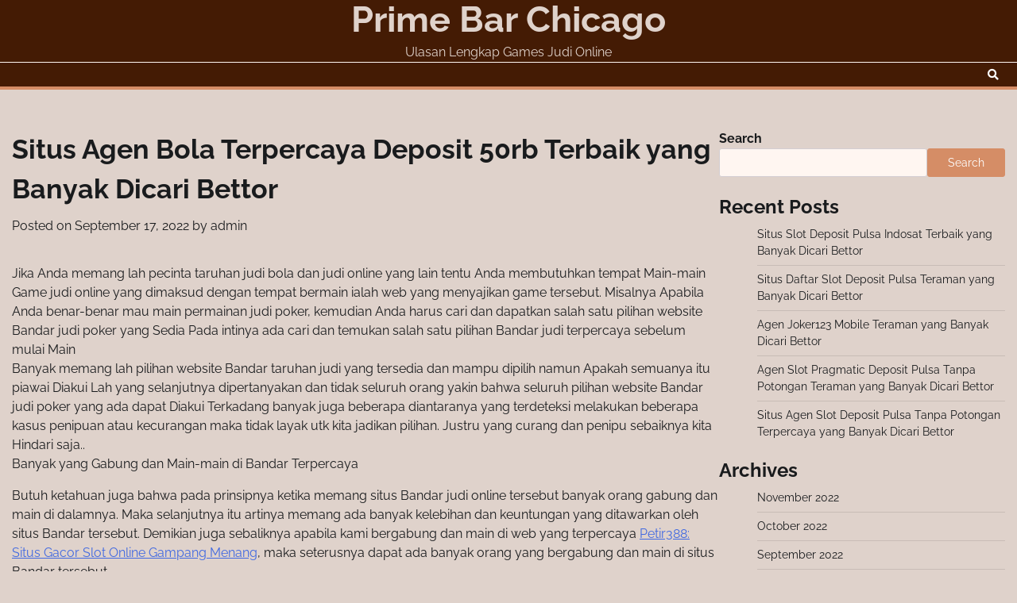

--- FILE ---
content_type: text/html; charset=UTF-8
request_url: https://primebarchicago.com/situs-agen-bola-terpercaya-deposit-50rb-terbaik-yang-banyak-dicari-bettor/
body_size: 11026
content:
<!doctype html>
<html lang="en-US">
<head>
	<meta charset="UTF-8">
	<meta name="viewport" content="width=device-width, initial-scale=1">
	<link rel="profile" href="https://gmpg.org/xfn/11">

	<title>Situs Agen Bola Terpercaya Deposit 50rb Terbaik yang Banyak Dicari Bettor &#8211; Prime Bar Chicago</title>
<meta name='robots' content='max-image-preview:large' />
<link rel="alternate" type="application/rss+xml" title="Prime Bar Chicago &raquo; Feed" href="https://primebarchicago.com/feed/" />
<link rel="alternate" type="application/rss+xml" title="Prime Bar Chicago &raquo; Comments Feed" href="https://primebarchicago.com/comments/feed/" />
<link rel="alternate" title="oEmbed (JSON)" type="application/json+oembed" href="https://primebarchicago.com/wp-json/oembed/1.0/embed?url=https%3A%2F%2Fprimebarchicago.com%2Fsitus-agen-bola-terpercaya-deposit-50rb-terbaik-yang-banyak-dicari-bettor%2F" />
<link rel="alternate" title="oEmbed (XML)" type="text/xml+oembed" href="https://primebarchicago.com/wp-json/oembed/1.0/embed?url=https%3A%2F%2Fprimebarchicago.com%2Fsitus-agen-bola-terpercaya-deposit-50rb-terbaik-yang-banyak-dicari-bettor%2F&#038;format=xml" />
<style id='wp-img-auto-sizes-contain-inline-css'>
img:is([sizes=auto i],[sizes^="auto," i]){contain-intrinsic-size:3000px 1500px}
/*# sourceURL=wp-img-auto-sizes-contain-inline-css */
</style>
<style id='wp-emoji-styles-inline-css'>

	img.wp-smiley, img.emoji {
		display: inline !important;
		border: none !important;
		box-shadow: none !important;
		height: 1em !important;
		width: 1em !important;
		margin: 0 0.07em !important;
		vertical-align: -0.1em !important;
		background: none !important;
		padding: 0 !important;
	}
/*# sourceURL=wp-emoji-styles-inline-css */
</style>
<style id='wp-block-library-inline-css'>
:root{--wp-block-synced-color:#7a00df;--wp-block-synced-color--rgb:122,0,223;--wp-bound-block-color:var(--wp-block-synced-color);--wp-editor-canvas-background:#ddd;--wp-admin-theme-color:#007cba;--wp-admin-theme-color--rgb:0,124,186;--wp-admin-theme-color-darker-10:#006ba1;--wp-admin-theme-color-darker-10--rgb:0,107,160.5;--wp-admin-theme-color-darker-20:#005a87;--wp-admin-theme-color-darker-20--rgb:0,90,135;--wp-admin-border-width-focus:2px}@media (min-resolution:192dpi){:root{--wp-admin-border-width-focus:1.5px}}.wp-element-button{cursor:pointer}:root .has-very-light-gray-background-color{background-color:#eee}:root .has-very-dark-gray-background-color{background-color:#313131}:root .has-very-light-gray-color{color:#eee}:root .has-very-dark-gray-color{color:#313131}:root .has-vivid-green-cyan-to-vivid-cyan-blue-gradient-background{background:linear-gradient(135deg,#00d084,#0693e3)}:root .has-purple-crush-gradient-background{background:linear-gradient(135deg,#34e2e4,#4721fb 50%,#ab1dfe)}:root .has-hazy-dawn-gradient-background{background:linear-gradient(135deg,#faaca8,#dad0ec)}:root .has-subdued-olive-gradient-background{background:linear-gradient(135deg,#fafae1,#67a671)}:root .has-atomic-cream-gradient-background{background:linear-gradient(135deg,#fdd79a,#004a59)}:root .has-nightshade-gradient-background{background:linear-gradient(135deg,#330968,#31cdcf)}:root .has-midnight-gradient-background{background:linear-gradient(135deg,#020381,#2874fc)}:root{--wp--preset--font-size--normal:16px;--wp--preset--font-size--huge:42px}.has-regular-font-size{font-size:1em}.has-larger-font-size{font-size:2.625em}.has-normal-font-size{font-size:var(--wp--preset--font-size--normal)}.has-huge-font-size{font-size:var(--wp--preset--font-size--huge)}.has-text-align-center{text-align:center}.has-text-align-left{text-align:left}.has-text-align-right{text-align:right}.has-fit-text{white-space:nowrap!important}#end-resizable-editor-section{display:none}.aligncenter{clear:both}.items-justified-left{justify-content:flex-start}.items-justified-center{justify-content:center}.items-justified-right{justify-content:flex-end}.items-justified-space-between{justify-content:space-between}.screen-reader-text{border:0;clip-path:inset(50%);height:1px;margin:-1px;overflow:hidden;padding:0;position:absolute;width:1px;word-wrap:normal!important}.screen-reader-text:focus{background-color:#ddd;clip-path:none;color:#444;display:block;font-size:1em;height:auto;left:5px;line-height:normal;padding:15px 23px 14px;text-decoration:none;top:5px;width:auto;z-index:100000}html :where(.has-border-color){border-style:solid}html :where([style*=border-top-color]){border-top-style:solid}html :where([style*=border-right-color]){border-right-style:solid}html :where([style*=border-bottom-color]){border-bottom-style:solid}html :where([style*=border-left-color]){border-left-style:solid}html :where([style*=border-width]){border-style:solid}html :where([style*=border-top-width]){border-top-style:solid}html :where([style*=border-right-width]){border-right-style:solid}html :where([style*=border-bottom-width]){border-bottom-style:solid}html :where([style*=border-left-width]){border-left-style:solid}html :where(img[class*=wp-image-]){height:auto;max-width:100%}:where(figure){margin:0 0 1em}html :where(.is-position-sticky){--wp-admin--admin-bar--position-offset:var(--wp-admin--admin-bar--height,0px)}@media screen and (max-width:600px){html :where(.is-position-sticky){--wp-admin--admin-bar--position-offset:0px}}

/*# sourceURL=wp-block-library-inline-css */
</style><style id='wp-block-archives-inline-css'>
.wp-block-archives{box-sizing:border-box}.wp-block-archives-dropdown label{display:block}
/*# sourceURL=https://primebarchicago.com/wp-includes/blocks/archives/style.min.css */
</style>
<style id='wp-block-categories-inline-css'>
.wp-block-categories{box-sizing:border-box}.wp-block-categories.alignleft{margin-right:2em}.wp-block-categories.alignright{margin-left:2em}.wp-block-categories.wp-block-categories-dropdown.aligncenter{text-align:center}.wp-block-categories .wp-block-categories__label{display:block;width:100%}
/*# sourceURL=https://primebarchicago.com/wp-includes/blocks/categories/style.min.css */
</style>
<style id='wp-block-heading-inline-css'>
h1:where(.wp-block-heading).has-background,h2:where(.wp-block-heading).has-background,h3:where(.wp-block-heading).has-background,h4:where(.wp-block-heading).has-background,h5:where(.wp-block-heading).has-background,h6:where(.wp-block-heading).has-background{padding:1.25em 2.375em}h1.has-text-align-left[style*=writing-mode]:where([style*=vertical-lr]),h1.has-text-align-right[style*=writing-mode]:where([style*=vertical-rl]),h2.has-text-align-left[style*=writing-mode]:where([style*=vertical-lr]),h2.has-text-align-right[style*=writing-mode]:where([style*=vertical-rl]),h3.has-text-align-left[style*=writing-mode]:where([style*=vertical-lr]),h3.has-text-align-right[style*=writing-mode]:where([style*=vertical-rl]),h4.has-text-align-left[style*=writing-mode]:where([style*=vertical-lr]),h4.has-text-align-right[style*=writing-mode]:where([style*=vertical-rl]),h5.has-text-align-left[style*=writing-mode]:where([style*=vertical-lr]),h5.has-text-align-right[style*=writing-mode]:where([style*=vertical-rl]),h6.has-text-align-left[style*=writing-mode]:where([style*=vertical-lr]),h6.has-text-align-right[style*=writing-mode]:where([style*=vertical-rl]){rotate:180deg}
/*# sourceURL=https://primebarchicago.com/wp-includes/blocks/heading/style.min.css */
</style>
<style id='wp-block-latest-posts-inline-css'>
.wp-block-latest-posts{box-sizing:border-box}.wp-block-latest-posts.alignleft{margin-right:2em}.wp-block-latest-posts.alignright{margin-left:2em}.wp-block-latest-posts.wp-block-latest-posts__list{list-style:none}.wp-block-latest-posts.wp-block-latest-posts__list li{clear:both;overflow-wrap:break-word}.wp-block-latest-posts.is-grid{display:flex;flex-wrap:wrap}.wp-block-latest-posts.is-grid li{margin:0 1.25em 1.25em 0;width:100%}@media (min-width:600px){.wp-block-latest-posts.columns-2 li{width:calc(50% - .625em)}.wp-block-latest-posts.columns-2 li:nth-child(2n){margin-right:0}.wp-block-latest-posts.columns-3 li{width:calc(33.33333% - .83333em)}.wp-block-latest-posts.columns-3 li:nth-child(3n){margin-right:0}.wp-block-latest-posts.columns-4 li{width:calc(25% - .9375em)}.wp-block-latest-posts.columns-4 li:nth-child(4n){margin-right:0}.wp-block-latest-posts.columns-5 li{width:calc(20% - 1em)}.wp-block-latest-posts.columns-5 li:nth-child(5n){margin-right:0}.wp-block-latest-posts.columns-6 li{width:calc(16.66667% - 1.04167em)}.wp-block-latest-posts.columns-6 li:nth-child(6n){margin-right:0}}:root :where(.wp-block-latest-posts.is-grid){padding:0}:root :where(.wp-block-latest-posts.wp-block-latest-posts__list){padding-left:0}.wp-block-latest-posts__post-author,.wp-block-latest-posts__post-date{display:block;font-size:.8125em}.wp-block-latest-posts__post-excerpt,.wp-block-latest-posts__post-full-content{margin-bottom:1em;margin-top:.5em}.wp-block-latest-posts__featured-image a{display:inline-block}.wp-block-latest-posts__featured-image img{height:auto;max-width:100%;width:auto}.wp-block-latest-posts__featured-image.alignleft{float:left;margin-right:1em}.wp-block-latest-posts__featured-image.alignright{float:right;margin-left:1em}.wp-block-latest-posts__featured-image.aligncenter{margin-bottom:1em;text-align:center}
/*# sourceURL=https://primebarchicago.com/wp-includes/blocks/latest-posts/style.min.css */
</style>
<style id='wp-block-search-inline-css'>
.wp-block-search__button{margin-left:10px;word-break:normal}.wp-block-search__button.has-icon{line-height:0}.wp-block-search__button svg{height:1.25em;min-height:24px;min-width:24px;width:1.25em;fill:currentColor;vertical-align:text-bottom}:where(.wp-block-search__button){border:1px solid #ccc;padding:6px 10px}.wp-block-search__inside-wrapper{display:flex;flex:auto;flex-wrap:nowrap;max-width:100%}.wp-block-search__label{width:100%}.wp-block-search.wp-block-search__button-only .wp-block-search__button{box-sizing:border-box;display:flex;flex-shrink:0;justify-content:center;margin-left:0;max-width:100%}.wp-block-search.wp-block-search__button-only .wp-block-search__inside-wrapper{min-width:0!important;transition-property:width}.wp-block-search.wp-block-search__button-only .wp-block-search__input{flex-basis:100%;transition-duration:.3s}.wp-block-search.wp-block-search__button-only.wp-block-search__searchfield-hidden,.wp-block-search.wp-block-search__button-only.wp-block-search__searchfield-hidden .wp-block-search__inside-wrapper{overflow:hidden}.wp-block-search.wp-block-search__button-only.wp-block-search__searchfield-hidden .wp-block-search__input{border-left-width:0!important;border-right-width:0!important;flex-basis:0;flex-grow:0;margin:0;min-width:0!important;padding-left:0!important;padding-right:0!important;width:0!important}:where(.wp-block-search__input){appearance:none;border:1px solid #949494;flex-grow:1;font-family:inherit;font-size:inherit;font-style:inherit;font-weight:inherit;letter-spacing:inherit;line-height:inherit;margin-left:0;margin-right:0;min-width:3rem;padding:8px;text-decoration:unset!important;text-transform:inherit}:where(.wp-block-search__button-inside .wp-block-search__inside-wrapper){background-color:#fff;border:1px solid #949494;box-sizing:border-box;padding:4px}:where(.wp-block-search__button-inside .wp-block-search__inside-wrapper) .wp-block-search__input{border:none;border-radius:0;padding:0 4px}:where(.wp-block-search__button-inside .wp-block-search__inside-wrapper) .wp-block-search__input:focus{outline:none}:where(.wp-block-search__button-inside .wp-block-search__inside-wrapper) :where(.wp-block-search__button){padding:4px 8px}.wp-block-search.aligncenter .wp-block-search__inside-wrapper{margin:auto}.wp-block[data-align=right] .wp-block-search.wp-block-search__button-only .wp-block-search__inside-wrapper{float:right}
/*# sourceURL=https://primebarchicago.com/wp-includes/blocks/search/style.min.css */
</style>
<style id='wp-block-search-theme-inline-css'>
.wp-block-search .wp-block-search__label{font-weight:700}.wp-block-search__button{border:1px solid #ccc;padding:.375em .625em}
/*# sourceURL=https://primebarchicago.com/wp-includes/blocks/search/theme.min.css */
</style>
<style id='wp-block-group-inline-css'>
.wp-block-group{box-sizing:border-box}:where(.wp-block-group.wp-block-group-is-layout-constrained){position:relative}
/*# sourceURL=https://primebarchicago.com/wp-includes/blocks/group/style.min.css */
</style>
<style id='wp-block-group-theme-inline-css'>
:where(.wp-block-group.has-background){padding:1.25em 2.375em}
/*# sourceURL=https://primebarchicago.com/wp-includes/blocks/group/theme.min.css */
</style>
<style id='global-styles-inline-css'>
:root{--wp--preset--aspect-ratio--square: 1;--wp--preset--aspect-ratio--4-3: 4/3;--wp--preset--aspect-ratio--3-4: 3/4;--wp--preset--aspect-ratio--3-2: 3/2;--wp--preset--aspect-ratio--2-3: 2/3;--wp--preset--aspect-ratio--16-9: 16/9;--wp--preset--aspect-ratio--9-16: 9/16;--wp--preset--color--black: #000000;--wp--preset--color--cyan-bluish-gray: #abb8c3;--wp--preset--color--white: #ffffff;--wp--preset--color--pale-pink: #f78da7;--wp--preset--color--vivid-red: #cf2e2e;--wp--preset--color--luminous-vivid-orange: #ff6900;--wp--preset--color--luminous-vivid-amber: #fcb900;--wp--preset--color--light-green-cyan: #7bdcb5;--wp--preset--color--vivid-green-cyan: #00d084;--wp--preset--color--pale-cyan-blue: #8ed1fc;--wp--preset--color--vivid-cyan-blue: #0693e3;--wp--preset--color--vivid-purple: #9b51e0;--wp--preset--gradient--vivid-cyan-blue-to-vivid-purple: linear-gradient(135deg,rgb(6,147,227) 0%,rgb(155,81,224) 100%);--wp--preset--gradient--light-green-cyan-to-vivid-green-cyan: linear-gradient(135deg,rgb(122,220,180) 0%,rgb(0,208,130) 100%);--wp--preset--gradient--luminous-vivid-amber-to-luminous-vivid-orange: linear-gradient(135deg,rgb(252,185,0) 0%,rgb(255,105,0) 100%);--wp--preset--gradient--luminous-vivid-orange-to-vivid-red: linear-gradient(135deg,rgb(255,105,0) 0%,rgb(207,46,46) 100%);--wp--preset--gradient--very-light-gray-to-cyan-bluish-gray: linear-gradient(135deg,rgb(238,238,238) 0%,rgb(169,184,195) 100%);--wp--preset--gradient--cool-to-warm-spectrum: linear-gradient(135deg,rgb(74,234,220) 0%,rgb(151,120,209) 20%,rgb(207,42,186) 40%,rgb(238,44,130) 60%,rgb(251,105,98) 80%,rgb(254,248,76) 100%);--wp--preset--gradient--blush-light-purple: linear-gradient(135deg,rgb(255,206,236) 0%,rgb(152,150,240) 100%);--wp--preset--gradient--blush-bordeaux: linear-gradient(135deg,rgb(254,205,165) 0%,rgb(254,45,45) 50%,rgb(107,0,62) 100%);--wp--preset--gradient--luminous-dusk: linear-gradient(135deg,rgb(255,203,112) 0%,rgb(199,81,192) 50%,rgb(65,88,208) 100%);--wp--preset--gradient--pale-ocean: linear-gradient(135deg,rgb(255,245,203) 0%,rgb(182,227,212) 50%,rgb(51,167,181) 100%);--wp--preset--gradient--electric-grass: linear-gradient(135deg,rgb(202,248,128) 0%,rgb(113,206,126) 100%);--wp--preset--gradient--midnight: linear-gradient(135deg,rgb(2,3,129) 0%,rgb(40,116,252) 100%);--wp--preset--font-size--small: 12px;--wp--preset--font-size--medium: 20px;--wp--preset--font-size--large: 36px;--wp--preset--font-size--x-large: 42px;--wp--preset--font-size--regular: 16px;--wp--preset--font-size--larger: 36px;--wp--preset--font-size--huge: 48px;--wp--preset--spacing--20: 0.44rem;--wp--preset--spacing--30: 0.67rem;--wp--preset--spacing--40: 1rem;--wp--preset--spacing--50: 1.5rem;--wp--preset--spacing--60: 2.25rem;--wp--preset--spacing--70: 3.38rem;--wp--preset--spacing--80: 5.06rem;--wp--preset--shadow--natural: 6px 6px 9px rgba(0, 0, 0, 0.2);--wp--preset--shadow--deep: 12px 12px 50px rgba(0, 0, 0, 0.4);--wp--preset--shadow--sharp: 6px 6px 0px rgba(0, 0, 0, 0.2);--wp--preset--shadow--outlined: 6px 6px 0px -3px rgb(255, 255, 255), 6px 6px rgb(0, 0, 0);--wp--preset--shadow--crisp: 6px 6px 0px rgb(0, 0, 0);}:where(.is-layout-flex){gap: 0.5em;}:where(.is-layout-grid){gap: 0.5em;}body .is-layout-flex{display: flex;}.is-layout-flex{flex-wrap: wrap;align-items: center;}.is-layout-flex > :is(*, div){margin: 0;}body .is-layout-grid{display: grid;}.is-layout-grid > :is(*, div){margin: 0;}:where(.wp-block-columns.is-layout-flex){gap: 2em;}:where(.wp-block-columns.is-layout-grid){gap: 2em;}:where(.wp-block-post-template.is-layout-flex){gap: 1.25em;}:where(.wp-block-post-template.is-layout-grid){gap: 1.25em;}.has-black-color{color: var(--wp--preset--color--black) !important;}.has-cyan-bluish-gray-color{color: var(--wp--preset--color--cyan-bluish-gray) !important;}.has-white-color{color: var(--wp--preset--color--white) !important;}.has-pale-pink-color{color: var(--wp--preset--color--pale-pink) !important;}.has-vivid-red-color{color: var(--wp--preset--color--vivid-red) !important;}.has-luminous-vivid-orange-color{color: var(--wp--preset--color--luminous-vivid-orange) !important;}.has-luminous-vivid-amber-color{color: var(--wp--preset--color--luminous-vivid-amber) !important;}.has-light-green-cyan-color{color: var(--wp--preset--color--light-green-cyan) !important;}.has-vivid-green-cyan-color{color: var(--wp--preset--color--vivid-green-cyan) !important;}.has-pale-cyan-blue-color{color: var(--wp--preset--color--pale-cyan-blue) !important;}.has-vivid-cyan-blue-color{color: var(--wp--preset--color--vivid-cyan-blue) !important;}.has-vivid-purple-color{color: var(--wp--preset--color--vivid-purple) !important;}.has-black-background-color{background-color: var(--wp--preset--color--black) !important;}.has-cyan-bluish-gray-background-color{background-color: var(--wp--preset--color--cyan-bluish-gray) !important;}.has-white-background-color{background-color: var(--wp--preset--color--white) !important;}.has-pale-pink-background-color{background-color: var(--wp--preset--color--pale-pink) !important;}.has-vivid-red-background-color{background-color: var(--wp--preset--color--vivid-red) !important;}.has-luminous-vivid-orange-background-color{background-color: var(--wp--preset--color--luminous-vivid-orange) !important;}.has-luminous-vivid-amber-background-color{background-color: var(--wp--preset--color--luminous-vivid-amber) !important;}.has-light-green-cyan-background-color{background-color: var(--wp--preset--color--light-green-cyan) !important;}.has-vivid-green-cyan-background-color{background-color: var(--wp--preset--color--vivid-green-cyan) !important;}.has-pale-cyan-blue-background-color{background-color: var(--wp--preset--color--pale-cyan-blue) !important;}.has-vivid-cyan-blue-background-color{background-color: var(--wp--preset--color--vivid-cyan-blue) !important;}.has-vivid-purple-background-color{background-color: var(--wp--preset--color--vivid-purple) !important;}.has-black-border-color{border-color: var(--wp--preset--color--black) !important;}.has-cyan-bluish-gray-border-color{border-color: var(--wp--preset--color--cyan-bluish-gray) !important;}.has-white-border-color{border-color: var(--wp--preset--color--white) !important;}.has-pale-pink-border-color{border-color: var(--wp--preset--color--pale-pink) !important;}.has-vivid-red-border-color{border-color: var(--wp--preset--color--vivid-red) !important;}.has-luminous-vivid-orange-border-color{border-color: var(--wp--preset--color--luminous-vivid-orange) !important;}.has-luminous-vivid-amber-border-color{border-color: var(--wp--preset--color--luminous-vivid-amber) !important;}.has-light-green-cyan-border-color{border-color: var(--wp--preset--color--light-green-cyan) !important;}.has-vivid-green-cyan-border-color{border-color: var(--wp--preset--color--vivid-green-cyan) !important;}.has-pale-cyan-blue-border-color{border-color: var(--wp--preset--color--pale-cyan-blue) !important;}.has-vivid-cyan-blue-border-color{border-color: var(--wp--preset--color--vivid-cyan-blue) !important;}.has-vivid-purple-border-color{border-color: var(--wp--preset--color--vivid-purple) !important;}.has-vivid-cyan-blue-to-vivid-purple-gradient-background{background: var(--wp--preset--gradient--vivid-cyan-blue-to-vivid-purple) !important;}.has-light-green-cyan-to-vivid-green-cyan-gradient-background{background: var(--wp--preset--gradient--light-green-cyan-to-vivid-green-cyan) !important;}.has-luminous-vivid-amber-to-luminous-vivid-orange-gradient-background{background: var(--wp--preset--gradient--luminous-vivid-amber-to-luminous-vivid-orange) !important;}.has-luminous-vivid-orange-to-vivid-red-gradient-background{background: var(--wp--preset--gradient--luminous-vivid-orange-to-vivid-red) !important;}.has-very-light-gray-to-cyan-bluish-gray-gradient-background{background: var(--wp--preset--gradient--very-light-gray-to-cyan-bluish-gray) !important;}.has-cool-to-warm-spectrum-gradient-background{background: var(--wp--preset--gradient--cool-to-warm-spectrum) !important;}.has-blush-light-purple-gradient-background{background: var(--wp--preset--gradient--blush-light-purple) !important;}.has-blush-bordeaux-gradient-background{background: var(--wp--preset--gradient--blush-bordeaux) !important;}.has-luminous-dusk-gradient-background{background: var(--wp--preset--gradient--luminous-dusk) !important;}.has-pale-ocean-gradient-background{background: var(--wp--preset--gradient--pale-ocean) !important;}.has-electric-grass-gradient-background{background: var(--wp--preset--gradient--electric-grass) !important;}.has-midnight-gradient-background{background: var(--wp--preset--gradient--midnight) !important;}.has-small-font-size{font-size: var(--wp--preset--font-size--small) !important;}.has-medium-font-size{font-size: var(--wp--preset--font-size--medium) !important;}.has-large-font-size{font-size: var(--wp--preset--font-size--large) !important;}.has-x-large-font-size{font-size: var(--wp--preset--font-size--x-large) !important;}
/*# sourceURL=global-styles-inline-css */
</style>

<style id='classic-theme-styles-inline-css'>
/*! This file is auto-generated */
.wp-block-button__link{color:#fff;background-color:#32373c;border-radius:9999px;box-shadow:none;text-decoration:none;padding:calc(.667em + 2px) calc(1.333em + 2px);font-size:1.125em}.wp-block-file__button{background:#32373c;color:#fff;text-decoration:none}
/*# sourceURL=/wp-includes/css/classic-themes.min.css */
</style>
<link rel='stylesheet' id='blog-center-fonts-css' href='https://primebarchicago.com/wp-content/fonts/2cccac4d6c25c56c1f740edec5becf67.css' media='all' />
<link rel='stylesheet' id='blog-center-slick-style-css' href='https://primebarchicago.com/wp-content/themes/blog-center/assets/css/slick.min.css?ver=1.8.0' media='all' />
<link rel='stylesheet' id='blog-center-endless-river-style-css' href='https://primebarchicago.com/wp-content/themes/blog-center/assets/css/endless-river.min.css?ver=1.8.0' media='all' />
<link rel='stylesheet' id='blog-center-fontawesome-style-css' href='https://primebarchicago.com/wp-content/themes/blog-center/assets/css/fontawesome.min.css?ver=1.8.0' media='all' />
<link rel='stylesheet' id='blog-center-blocks-style-css' href='https://primebarchicago.com/wp-content/themes/blog-center/assets/css/blocks.min.css?ver=6.9' media='all' />
<link rel='stylesheet' id='blog-center-style-css' href='https://primebarchicago.com/wp-content/themes/blog-center/style.css?ver=1.0.1' media='all' />
<script src="https://primebarchicago.com/wp-includes/js/jquery/jquery.min.js?ver=3.7.1" id="jquery-core-js"></script>
<script src="https://primebarchicago.com/wp-includes/js/jquery/jquery-migrate.min.js?ver=3.4.1" id="jquery-migrate-js"></script>
<link rel="https://api.w.org/" href="https://primebarchicago.com/wp-json/" /><link rel="alternate" title="JSON" type="application/json" href="https://primebarchicago.com/wp-json/wp/v2/posts/288" /><link rel="EditURI" type="application/rsd+xml" title="RSD" href="https://primebarchicago.com/xmlrpc.php?rsd" />
<meta name="generator" content="WordPress 6.9" />
<link rel="canonical" href="https://primebarchicago.com/situs-agen-bola-terpercaya-deposit-50rb-terbaik-yang-banyak-dicari-bettor/" />
<link rel='shortlink' href='https://primebarchicago.com/?p=288' />

<style type="text/css" id="breadcrumb-trail-css">.trail-items li:not(:last-child):after {content: "/";}</style>
	<style type="text/css">

		/* Site title and tagline color css */
		.site-title a{
			color: #dfd2cb;
		}
		.site-description {
			color: #dfd2cb;
		}
		/* End Site title and tagline color css */

		/* Primay color css */
		:root {
			--header-text-color: #dfd2cb;
		}

		/* Primay color css */

		/*Typography CSS*/

		
		
		
		
	/*End Typography CSS*/

</style>

	</head>

<body class="wp-singular post-template-default single single-post postid-288 single-format-standard wp-embed-responsive wp-theme-blog-center header-fixed right-sidebar">
		<div id="page" class="site">
		<a class="skip-link screen-reader-text" href="#primary-content">Skip to content</a>

		<div id="loader">
			<div class="loader-container">
				<div id="preloader">
					<div class="pre-loader-7"></div>
				</div>
			</div>
		</div><!-- #loader -->

				<header id="masthead" class="site-header">
						<div class="adore-header-title no-image">
				<div class="theme-wrapper">
					<div class="adore-header-title-wrapper">
						<div class="site-branding">
							
									<div class="site-identity">
																					<p class="site-title"><a href="https://primebarchicago.com/" rel="home">Prime Bar Chicago</a></p>
																						<p class="site-description">Ulasan Lengkap Games Judi Online</p>
																				</div>

														</div><!-- .site-branding -->

									</div>
			</div>
		</div>
		<div class="header-outer-wrapper">
			<div class="adore-header">
				<div class="theme-wrapper">
					<div class="header-wrapper">
						<div class="header-nav-search">
							<div class="header-navigation">
								<nav id="site-navigation" class="main-navigation">
									<button class="menu-toggle" aria-controls="primary-menu" aria-expanded="false">
										<span></span>
										<span></span>
										<span></span>
									</button>
																	</nav><!-- #site-navigation -->
							</div>
							<div class="header-end">
								<div class="social-icons">
																	</div>
								<div class="navigation-search">
									<div class="navigation-search-wrap">
										<a href="#" title="Search" class="navigation-search-icon">
											<i class="fa fa-search"></i>
										</a>
										<div class="navigation-search-form">
											<form role="search" method="get" class="search-form" action="https://primebarchicago.com/">
				<label>
					<span class="screen-reader-text">Search for:</span>
					<input type="search" class="search-field" placeholder="Search &hellip;" value="" name="s" />
				</label>
				<input type="submit" class="search-submit" value="Search" />
			</form>										</div>
									</div>
								</div>
							</div>
						</div>
					</div>
				</div>
			</div>
		</div>
	</header><!-- #masthead -->

	<div id="primary-content" class="primary-site-content">

		
			<div id="content" class="site-content theme-wrapper">
				<div class="theme-wrap">

				
<main id="primary" class="site-main">

	
<article id="post-288" class="post-288 post type-post status-publish format-standard hentry category-online-games tag-judi-slot-deposit-pulsa">
				<header class="entry-header">
				<h1 class="entry-title">Situs Agen Bola Terpercaya Deposit 50rb Terbaik yang Banyak Dicari Bettor</h1>			</header><!-- .entry-header -->
					<div class="entry-meta">
				<span class="posted-on">Posted on <a href="https://primebarchicago.com/situs-agen-bola-terpercaya-deposit-50rb-terbaik-yang-banyak-dicari-bettor/" rel="bookmark"><time class="entry-date published" datetime="2022-09-17T21:44:57+00:00">September 17, 2022</time><time class="updated" datetime="2024-10-02T05:25:40+00:00">October 2, 2024</time></a></span><span class="byline"> by <span class="author vcard"><a class="url fn n" href="https://primebarchicago.com/author/admin/">admin</a></span></span>			</div><!-- .entry-meta -->
				
	
		<div class="entry-content">
			<p>Jika Anda memang lah pecinta taruhan judi bola dan judi online yang lain tentu Anda membutuhkan tempat Main-main Game judi online yang dimaksud dengan tempat bermain ialah web yang menyajikan game tersebut. Misalnya Apabila Anda benar-benar mau main permainan judi poker, kemudian Anda harus cari dan dapatkan salah satu pilihan website Bandar judi poker yang Sedia Pada intinya ada cari dan temukan salah satu pilihan Bandar judi terpercaya sebelum mulai Main<br />
Banyak memang lah pilihan website Bandar taruhan judi yang tersedia dan mampu dipilih namun Apakah semuanya itu piawai Diakui Lah yang selanjutnya dipertanyakan dan tidak seluruh orang yakin bahwa seluruh pilihan website Bandar judi poker yang ada dapat Diakui Terkadang banyak juga beberapa diantaranya yang terdeteksi melakukan beberapa kasus penipuan atau kecurangan maka tidak layak utk kita jadikan pilihan. Justru yang curang dan penipu sebaiknya kita Hindari saja..<br />
Banyak yang Gabung dan Main-main di Bandar Terpercaya</p>
<p>Butuh ketahuan juga bahwa pada prinsipnya ketika memang situs Bandar judi online tersebut banyak orang gabung dan main di dalamnya. Maka selanjutnya itu artinya memang ada banyak kelebihan dan keuntungan yang ditawarkan oleh situs Bandar tersebut. Demikian juga sebaliknya apabila kami bergabung dan main di web yang terpercaya <a href="https://m.fumihair.com/">Petir388: Situs Gacor Slot Online Gampang Menang</a>, maka seterusnya dapat ada banyak orang yang bergabung dan main di situs Bandar tersebut.<br />
Sebanyak orang yang bergabung dan bermain di web terpercaya karena mereka memiliki alasan tertentu Mengapa harus gabung dan main di sana. Anda juga sebaiknya memang dapat mencari tahu dan menemukan beberapa alasan tersebut maka Anda dapat jadikan argumen itu sebagai argumen penting Kenapa Anda memutuskan dan pilih buat bergabung di website Bandar judi tersebut.<br />
Seperti apa Bandar judi terpercaya yang banyak dipilih?<br />
Harus disadari dengan baik juga bahwa walaupun ada banyak sekali pilihan situs Bandar judi yang sedia dan mahir dipilih Tapi bukan berarti semuanya mampu Dipercaya Terkadang beberapa di antaranya benar-benar memiliki beberapa kekurangan dan sebaiknya memang kami Hindari saja. Oleh karena itu kami fokus dan lakukan pencarian terhadap pilihan web Bandar judi yang hanya mahir dipercaya saja.<br />
1. Memiliki banyak member yang bergabung &#8211; ciri perdana yang mahir kami kenali adalah dimana kebanyakan web Bandar judi yang terpercaya bakal memiliki banyak member utk bergabung. Diantara yang mau bergabung dan bermain di situs Bandar judi tersebut karena memang piawai Dipercaya Dengan begitu Anda mahir memanfaatkannya untuk menggabung dan main di sana.<br />
2. Kemudahan system bermain &#8211; sistem bermain yang ditawarkan juga Memang benar benar mudah. Demikian anda sanggup terbantu sekali saat memutuskan bergabung dan bermain salah satu pilihan situs Bandar judi tersebut. Dengan kemudahan situ main maka kita sanggup memanfaatkannya buat main-main dengan menggunakan bermacam pilihan Perangkat<br />
3. Aturan main yang Fair Play &#8211; dari sisi aturan main kami ditawarkan satu buah aturan main yang fair play tanpa adanya kecurangan. Kecurangan yakni salah satu hal yang buruk yang sebaiknya memang lah tidak kami dapatkan. Salah satu cara yang mesti kita lakukan pastinya yaitu mesti gabung dan bermain di website judi yang memang lah bisa dipercaya.</p>
<p>ah itulah sebetulnya beberapa ciri dari situs Bandar judi online terpercaya yang semasa ini memang banyak dicari oleh para player atau betor. Kita juga dapat mencari dan pilih nya supaya selanjutnya kita mahir menghasilkan atau mendapati sebuah hal yang menguntungkan.</p>
		</div><!-- .entry-content -->
	<footer class="entry-footer">
		<span class="cat-links">Posted in <a href="https://primebarchicago.com/category/online-games/" rel="category tag">Online Games</a></span><span class="tags-links">Tagged <a href="https://primebarchicago.com/tag/judi-slot-deposit-pulsa/" rel="tag">Judi Slot Deposit Pulsa</a></span>	</footer><!-- .entry-footer -->
</article><!-- #post-288 -->

	<nav class="navigation post-navigation" aria-label="Posts">
		<h2 class="screen-reader-text">Post navigation</h2>
		<div class="nav-links"><div class="nav-previous"><a href="https://primebarchicago.com/situs-game-slot-deposit-pulsa-10rb-tanpa-potongan-terbaik-yang-banyak-dicari-bettor/" rel="prev"><span class="nav-subtitle">Previous:</span> <span class="nav-title">Situs Game Slot Deposit Pulsa 10rb Tanpa Potongan Terbaik yang Banyak Dicari Bettor</span></a></div><div class="nav-next"><a href="https://primebarchicago.com/provider-game-slot-deposit-pulsa-10rb-tanpa-potongan-terbaik-yang-banyak-dicari-bettor/" rel="next"><span class="nav-subtitle">Next:</span> <span class="nav-title">Provider Game Slot Deposit Pulsa 10rb Tanpa Potongan Terbaik yang Banyak Dicari Bettor</span></a></div></div>
	</nav>				<div class="related-posts">
											<h2>Related Posts</h2>
										<div class="theme-archive-layout grid-layout grid-column-3">
													<article id="post-377" class="post-377 post type-post status-publish format-standard hentry category-online-games tag-slot-deposit-pulsa">
								<div class="post-item post-grid">
									<div class="post-item-image">
										<a href="https://primebarchicago.com/situs-slot-deposit-pulsa-indosat-terbaik-yang-banyak-dicari-bettor/"></a>
									</div>
									<div class="post-item-content">
										<div class="entry-cat">
											<ul class="post-categories">
	<li><a href="https://primebarchicago.com/category/online-games/" rel="category tag">Online Games</a></li></ul>										</div>
										<h2 class="entry-title"><a href="https://primebarchicago.com/situs-slot-deposit-pulsa-indosat-terbaik-yang-banyak-dicari-bettor/" rel="bookmark">Situs Slot Deposit Pulsa Indosat Terbaik yang Banyak Dicari Bettor</a></h2>										<ul class="entry-meta">
											<li class="post-author"> <a href="https://primebarchicago.com/author/admin/">admin</a></li>
											<li class="post-date">November 6, 2022</li>
											<div class="read-time-comment">
												<span class="reading-time">
													<i class="far fa-clock"></i>
													3 min read												</span>
												<span class="comment">
													<i class="far fa-comment"></i>
													0												</span>
											</div>
										</ul>
										<div class="post-content">
											<p>Kalau Anda memang peminat taruhan judi bola dan judi online yang lain tentu Anda membutuhkan [&hellip;]</p>
										</div><!-- post-content -->
									</div>
								</div>
							</article>
														<article id="post-160" class="post-160 post type-post status-publish format-standard hentry category-online-games tag-agen-slot-deposit-pulsa-tanpa-potongan">
								<div class="post-item post-grid">
									<div class="post-item-image">
										<a href="https://primebarchicago.com/situs-daftar-slot-deposit-pulsa-teraman-yang-banyak-dicari-bettor/"></a>
									</div>
									<div class="post-item-content">
										<div class="entry-cat">
											<ul class="post-categories">
	<li><a href="https://primebarchicago.com/category/online-games/" rel="category tag">Online Games</a></li></ul>										</div>
										<h2 class="entry-title"><a href="https://primebarchicago.com/situs-daftar-slot-deposit-pulsa-teraman-yang-banyak-dicari-bettor/" rel="bookmark">Situs Daftar Slot Deposit Pulsa Teraman yang Banyak Dicari Bettor</a></h2>										<ul class="entry-meta">
											<li class="post-author"> <a href="https://primebarchicago.com/author/admin/">admin</a></li>
											<li class="post-date">November 6, 2022</li>
											<div class="read-time-comment">
												<span class="reading-time">
													<i class="far fa-clock"></i>
													3 min read												</span>
												<span class="comment">
													<i class="far fa-comment"></i>
													0												</span>
											</div>
										</ul>
										<div class="post-content">
											<p>Apabila Anda memang penggemar taruhan judi bola dan judi online lainnya tentu Anda membutuhkan tempat [&hellip;]</p>
										</div><!-- post-content -->
									</div>
								</div>
							</article>
														<article id="post-227" class="post-227 post type-post status-publish format-standard hentry category-online-games tag-slot-joker-deposit-pulsa-5000-tanpa-potongan">
								<div class="post-item post-grid">
									<div class="post-item-image">
										<a href="https://primebarchicago.com/agen-joker123-mobile-teraman-yang-banyak-dicari-bettor/"></a>
									</div>
									<div class="post-item-content">
										<div class="entry-cat">
											<ul class="post-categories">
	<li><a href="https://primebarchicago.com/category/online-games/" rel="category tag">Online Games</a></li></ul>										</div>
										<h2 class="entry-title"><a href="https://primebarchicago.com/agen-joker123-mobile-teraman-yang-banyak-dicari-bettor/" rel="bookmark">Agen Joker123 Mobile Teraman yang Banyak Dicari Bettor</a></h2>										<ul class="entry-meta">
											<li class="post-author"> <a href="https://primebarchicago.com/author/admin/">admin</a></li>
											<li class="post-date">November 2, 2022</li>
											<div class="read-time-comment">
												<span class="reading-time">
													<i class="far fa-clock"></i>
													3 min read												</span>
												<span class="comment">
													<i class="far fa-comment"></i>
													0												</span>
											</div>
										</ul>
										<div class="post-content">
											<p>Apabila Anda memang lah penggemar taruhan judi bola dan judi online yang lain tentu Anda [&hellip;]</p>
										</div><!-- post-content -->
									</div>
								</div>
							</article>
												</div>
				</div>
				
	</main><!-- #main -->

	
<aside id="secondary" class="widget-area">
	<section id="block-2" class="widget widget_block widget_search"><form role="search" method="get" action="https://primebarchicago.com/" class="wp-block-search__button-outside wp-block-search__text-button wp-block-search"    ><label class="wp-block-search__label" for="wp-block-search__input-1" >Search</label><div class="wp-block-search__inside-wrapper" ><input class="wp-block-search__input" id="wp-block-search__input-1" placeholder="" value="" type="search" name="s" required /><button aria-label="Search" class="wp-block-search__button wp-element-button" type="submit" >Search</button></div></form></section><section id="block-3" class="widget widget_block"><div class="wp-block-group"><div class="wp-block-group__inner-container is-layout-flow wp-block-group-is-layout-flow"><h2 class="wp-block-heading">Recent Posts</h2><ul class="wp-block-latest-posts__list wp-block-latest-posts"><li><a class="wp-block-latest-posts__post-title" href="https://primebarchicago.com/situs-slot-deposit-pulsa-indosat-terbaik-yang-banyak-dicari-bettor/">Situs Slot Deposit Pulsa Indosat Terbaik yang Banyak Dicari Bettor</a></li>
<li><a class="wp-block-latest-posts__post-title" href="https://primebarchicago.com/situs-daftar-slot-deposit-pulsa-teraman-yang-banyak-dicari-bettor/">Situs Daftar Slot Deposit Pulsa Teraman yang Banyak Dicari Bettor</a></li>
<li><a class="wp-block-latest-posts__post-title" href="https://primebarchicago.com/agen-joker123-mobile-teraman-yang-banyak-dicari-bettor/">Agen Joker123 Mobile Teraman yang Banyak Dicari Bettor</a></li>
<li><a class="wp-block-latest-posts__post-title" href="https://primebarchicago.com/agen-slot-pragmatic-deposit-pulsa-tanpa-potongan-teraman-yang-banyak-dicari-bettor/">Agen Slot Pragmatic Deposit Pulsa Tanpa Potongan Teraman yang Banyak Dicari Bettor</a></li>
<li><a class="wp-block-latest-posts__post-title" href="https://primebarchicago.com/situs-agen-slot-deposit-pulsa-tanpa-potongan-terpercaya-yang-banyak-dicari-bettor/">Situs Agen Slot Deposit Pulsa Tanpa Potongan Terpercaya yang Banyak Dicari Bettor</a></li>
</ul></div></div></section><section id="block-5" class="widget widget_block"><div class="wp-block-group"><div class="wp-block-group__inner-container is-layout-flow wp-block-group-is-layout-flow"><h2 class="wp-block-heading">Archives</h2><ul class="wp-block-archives-list wp-block-archives">	<li><a href='https://primebarchicago.com/2022/11/'>November 2022</a></li>
	<li><a href='https://primebarchicago.com/2022/10/'>October 2022</a></li>
	<li><a href='https://primebarchicago.com/2022/09/'>September 2022</a></li>
	<li><a href='https://primebarchicago.com/2022/08/'>August 2022</a></li>
	<li><a href='https://primebarchicago.com/2022/07/'>July 2022</a></li>
	<li><a href='https://primebarchicago.com/2022/06/'>June 2022</a></li>
	<li><a href='https://primebarchicago.com/2022/05/'>May 2022</a></li>
	<li><a href='https://primebarchicago.com/2022/04/'>April 2022</a></li>
	<li><a href='https://primebarchicago.com/2022/03/'>March 2022</a></li>
	<li><a href='https://primebarchicago.com/2022/02/'>February 2022</a></li>
	<li><a href='https://primebarchicago.com/2022/01/'>January 2022</a></li>
	<li><a href='https://primebarchicago.com/2021/12/'>December 2021</a></li>
	<li><a href='https://primebarchicago.com/2021/11/'>November 2021</a></li>
	<li><a href='https://primebarchicago.com/2021/10/'>October 2021</a></li>
	<li><a href='https://primebarchicago.com/2021/09/'>September 2021</a></li>
	<li><a href='https://primebarchicago.com/2021/08/'>August 2021</a></li>
	<li><a href='https://primebarchicago.com/2021/07/'>July 2021</a></li>
	<li><a href='https://primebarchicago.com/2021/06/'>June 2021</a></li>
	<li><a href='https://primebarchicago.com/2021/05/'>May 2021</a></li>
	<li><a href='https://primebarchicago.com/2021/04/'>April 2021</a></li>
	<li><a href='https://primebarchicago.com/2021/03/'>March 2021</a></li>
	<li><a href='https://primebarchicago.com/2021/02/'>February 2021</a></li>
	<li><a href='https://primebarchicago.com/2021/01/'>January 2021</a></li>
	<li><a href='https://primebarchicago.com/2020/12/'>December 2020</a></li>
	<li><a href='https://primebarchicago.com/2020/11/'>November 2020</a></li>
	<li><a href='https://primebarchicago.com/2020/10/'>October 2020</a></li>
	<li><a href='https://primebarchicago.com/2020/09/'>September 2020</a></li>
	<li><a href='https://primebarchicago.com/2020/08/'>August 2020</a></li>
	<li><a href='https://primebarchicago.com/2020/07/'>July 2020</a></li>
	<li><a href='https://primebarchicago.com/2020/06/'>June 2020</a></li>
	<li><a href='https://primebarchicago.com/2020/05/'>May 2020</a></li>
	<li><a href='https://primebarchicago.com/2020/04/'>April 2020</a></li>
	<li><a href='https://primebarchicago.com/2020/03/'>March 2020</a></li>
	<li><a href='https://primebarchicago.com/2020/02/'>February 2020</a></li>
	<li><a href='https://primebarchicago.com/2020/01/'>January 2020</a></li>
</ul></div></div></section><section id="block-6" class="widget widget_block"><div class="wp-block-group"><div class="wp-block-group__inner-container is-layout-flow wp-block-group-is-layout-flow"><h2 class="wp-block-heading">Categories</h2><ul class="wp-block-categories-list wp-block-categories">	<li class="cat-item cat-item-1"><a href="https://primebarchicago.com/category/online-games/">Online Games</a>
</li>
</ul></div></div></section><section id="custom_html-2" class="widget_text widget widget_custom_html"><div class="textwidget custom-html-widget"><a href="https://lutinaspizzeria.com">slot online resmi</a></div></section></aside><!-- #secondary -->

</div>

</div>
</div><!-- #content -->

	<footer id="colophon" class="site-footer">
	<div class="bottom-footer">
	<div class="theme-wrapper">
		<div class="bottom-footer-info">
				<div class="site-info">
					<span>
						Copyright &copy; 2026 <a href="https://primebarchicago.com/">Prime Bar Chicago</a>						Theme: Blog Center By <a href="https://adorethemes.com/">Adore Themes</a>.					</span>	
				</div><!-- .site-info -->
		</div>
	</div>
</div>

</footer><!-- #colophon -->

	<a href="#" id="scroll-to-top" class="blog-center-scroll-to-top"><i class="fas fa-chevron-up"></i></a>		

</div><!-- #page -->

<script type="speculationrules">
{"prefetch":[{"source":"document","where":{"and":[{"href_matches":"/*"},{"not":{"href_matches":["/wp-*.php","/wp-admin/*","/wp-content/uploads/*","/wp-content/*","/wp-content/plugins/*","/wp-content/themes/blog-center/*","/*\\?(.+)"]}},{"not":{"selector_matches":"a[rel~=\"nofollow\"]"}},{"not":{"selector_matches":".no-prefetch, .no-prefetch a"}}]},"eagerness":"conservative"}]}
</script>
<script src="https://primebarchicago.com/wp-content/themes/blog-center/assets/js/navigation.js?ver=1.0.1" id="blog-center-navigation-js"></script>
<script src="https://primebarchicago.com/wp-content/themes/blog-center/assets/js/slick.min.js?ver=1.8.0" id="blog-center-slick-script-js"></script>
<script src="https://primebarchicago.com/wp-content/themes/blog-center/assets/js/endless-river.min.js?ver=1.8.0" id="blog-center-endless-river-script-js"></script>
<script src="https://primebarchicago.com/wp-content/themes/blog-center/assets/js/custom.min.js?ver=1.0.1" id="blog-center-custom-script-js"></script>
<script id="wp-emoji-settings" type="application/json">
{"baseUrl":"https://s.w.org/images/core/emoji/17.0.2/72x72/","ext":".png","svgUrl":"https://s.w.org/images/core/emoji/17.0.2/svg/","svgExt":".svg","source":{"concatemoji":"https://primebarchicago.com/wp-includes/js/wp-emoji-release.min.js?ver=6.9"}}
</script>
<script type="module">
/*! This file is auto-generated */
const a=JSON.parse(document.getElementById("wp-emoji-settings").textContent),o=(window._wpemojiSettings=a,"wpEmojiSettingsSupports"),s=["flag","emoji"];function i(e){try{var t={supportTests:e,timestamp:(new Date).valueOf()};sessionStorage.setItem(o,JSON.stringify(t))}catch(e){}}function c(e,t,n){e.clearRect(0,0,e.canvas.width,e.canvas.height),e.fillText(t,0,0);t=new Uint32Array(e.getImageData(0,0,e.canvas.width,e.canvas.height).data);e.clearRect(0,0,e.canvas.width,e.canvas.height),e.fillText(n,0,0);const a=new Uint32Array(e.getImageData(0,0,e.canvas.width,e.canvas.height).data);return t.every((e,t)=>e===a[t])}function p(e,t){e.clearRect(0,0,e.canvas.width,e.canvas.height),e.fillText(t,0,0);var n=e.getImageData(16,16,1,1);for(let e=0;e<n.data.length;e++)if(0!==n.data[e])return!1;return!0}function u(e,t,n,a){switch(t){case"flag":return n(e,"\ud83c\udff3\ufe0f\u200d\u26a7\ufe0f","\ud83c\udff3\ufe0f\u200b\u26a7\ufe0f")?!1:!n(e,"\ud83c\udde8\ud83c\uddf6","\ud83c\udde8\u200b\ud83c\uddf6")&&!n(e,"\ud83c\udff4\udb40\udc67\udb40\udc62\udb40\udc65\udb40\udc6e\udb40\udc67\udb40\udc7f","\ud83c\udff4\u200b\udb40\udc67\u200b\udb40\udc62\u200b\udb40\udc65\u200b\udb40\udc6e\u200b\udb40\udc67\u200b\udb40\udc7f");case"emoji":return!a(e,"\ud83e\u1fac8")}return!1}function f(e,t,n,a){let r;const o=(r="undefined"!=typeof WorkerGlobalScope&&self instanceof WorkerGlobalScope?new OffscreenCanvas(300,150):document.createElement("canvas")).getContext("2d",{willReadFrequently:!0}),s=(o.textBaseline="top",o.font="600 32px Arial",{});return e.forEach(e=>{s[e]=t(o,e,n,a)}),s}function r(e){var t=document.createElement("script");t.src=e,t.defer=!0,document.head.appendChild(t)}a.supports={everything:!0,everythingExceptFlag:!0},new Promise(t=>{let n=function(){try{var e=JSON.parse(sessionStorage.getItem(o));if("object"==typeof e&&"number"==typeof e.timestamp&&(new Date).valueOf()<e.timestamp+604800&&"object"==typeof e.supportTests)return e.supportTests}catch(e){}return null}();if(!n){if("undefined"!=typeof Worker&&"undefined"!=typeof OffscreenCanvas&&"undefined"!=typeof URL&&URL.createObjectURL&&"undefined"!=typeof Blob)try{var e="postMessage("+f.toString()+"("+[JSON.stringify(s),u.toString(),c.toString(),p.toString()].join(",")+"));",a=new Blob([e],{type:"text/javascript"});const r=new Worker(URL.createObjectURL(a),{name:"wpTestEmojiSupports"});return void(r.onmessage=e=>{i(n=e.data),r.terminate(),t(n)})}catch(e){}i(n=f(s,u,c,p))}t(n)}).then(e=>{for(const n in e)a.supports[n]=e[n],a.supports.everything=a.supports.everything&&a.supports[n],"flag"!==n&&(a.supports.everythingExceptFlag=a.supports.everythingExceptFlag&&a.supports[n]);var t;a.supports.everythingExceptFlag=a.supports.everythingExceptFlag&&!a.supports.flag,a.supports.everything||((t=a.source||{}).concatemoji?r(t.concatemoji):t.wpemoji&&t.twemoji&&(r(t.twemoji),r(t.wpemoji)))});
//# sourceURL=https://primebarchicago.com/wp-includes/js/wp-emoji-loader.min.js
</script>

<script defer src="https://static.cloudflareinsights.com/beacon.min.js/vcd15cbe7772f49c399c6a5babf22c1241717689176015" integrity="sha512-ZpsOmlRQV6y907TI0dKBHq9Md29nnaEIPlkf84rnaERnq6zvWvPUqr2ft8M1aS28oN72PdrCzSjY4U6VaAw1EQ==" data-cf-beacon='{"version":"2024.11.0","token":"f68187662b9c434bbc1be6d06c1467c5","r":1,"server_timing":{"name":{"cfCacheStatus":true,"cfEdge":true,"cfExtPri":true,"cfL4":true,"cfOrigin":true,"cfSpeedBrain":true},"location_startswith":null}}' crossorigin="anonymous"></script>
</body>
</html>
